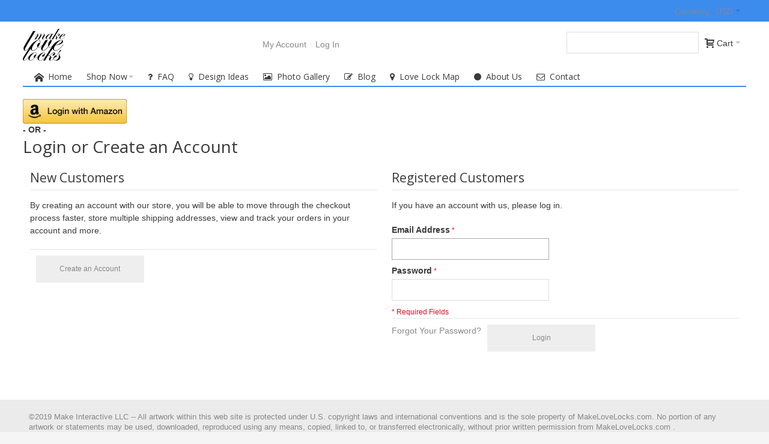

--- FILE ---
content_type: text/html; charset=UTF-8
request_url: https://www.makelovelocks.com/shop/customer/account/login/
body_size: 12351
content:
<!DOCTYPE html PUBLIC "-//W3C//DTD XHTML 1.0 Strict//EN" "http://www.w3.org/TR/xhtml1/DTD/xhtml1-strict.dtd">
<html xmlns="http://www.w3.org/1999/xhtml" xml:lang="en" lang="en">
<head>

<meta http-equiv="Content-Type" content="text/html; charset=utf-8" />
<title>Customer Login</title>
	<meta name="viewport" content="width=device-width, initial-scale=1, maximum-scale=1" />
		
<meta name="description" content="" />
<meta name="keywords" content="" />
<meta name="robots" content="INDEX,FOLLOW" />
<link rel="icon" href="https://www.makelovelocks.com/shop/media/favicon/default/favicon_16.png" type="image/x-icon" />
<link rel="shortcut icon" href="https://www.makelovelocks.com/shop/media/favicon/default/favicon_16.png" type="image/x-icon" />

<!--[if lt IE 7]>
<script type="text/javascript">
//<![CDATA[
    var BLANK_URL = 'https://www.makelovelocks.com/shop/js/blank.html';
    var BLANK_IMG = 'https://www.makelovelocks.com/shop/js/spacer.gif';
//]]>
</script>
<![endif]-->

<link rel="stylesheet" type="text/css" href="https://www.makelovelocks.com/shop/skin/frontend/pixopa/ultimo/css/styles.css" media="all" />
<link rel="stylesheet" type="text/css" href="https://www.makelovelocks.com/shop/skin/frontend/base/default/css/widgets.css" media="all" />
<link rel="stylesheet" type="text/css" href="https://www.makelovelocks.com/shop/skin/frontend/pixopa/ultimo/css/pixopa.css" media="all" />
<link rel="stylesheet" type="text/css" href="https://www.makelovelocks.com/shop/skin/frontend/pixopa/default/css/facebook.css" media="all" />
<link rel="stylesheet" type="text/css" href="https://www.makelovelocks.com/shop/skin/frontend/pixopa/ultimo/css/infortis/_shared/itemslider.css" media="all" />
<link rel="stylesheet" type="text/css" href="https://www.makelovelocks.com/shop/skin/frontend/pixopa/ultimo/css/infortis/_shared/generic-nav.css" media="all" />
<link rel="stylesheet" type="text/css" href="https://www.makelovelocks.com/shop/skin/frontend/pixopa/ultimo/css/infortis/brands/brands.css" media="all" />
<link rel="stylesheet" type="text/css" href="https://www.makelovelocks.com/shop/skin/frontend/pixopa/ultimo/css/infortis/ultra-slideshow/ultra-slideshow.css" media="all" />
<link rel="stylesheet" type="text/css" href="https://www.makelovelocks.com/shop/skin/frontend/pixopa/ultimo/css/infortis/_shared/accordion.css" media="all" />
<link rel="stylesheet" type="text/css" href="https://www.makelovelocks.com/shop/skin/frontend/pixopa/ultimo/css/infortis/ultra-megamenu/menu.css" media="all" />
<link rel="stylesheet" type="text/css" href="https://www.makelovelocks.com/shop/skin/frontend/pixopa/ultimo/css/infortis/ultra-megamenu/menu-accordion.css" media="all" />
<link rel="stylesheet" type="text/css" href="https://www.makelovelocks.com/shop/skin/frontend/pixopa/ultimo/css/infortis/ultra-megamenu/menu-dropdown.css" media="all" />
<link rel="stylesheet" type="text/css" href="https://www.makelovelocks.com/shop/skin/frontend/pixopa/ultimo/css/infortis/ultra-megamenu/menu-sidebar.css" media="all" />
<link rel="stylesheet" type="text/css" href="https://www.makelovelocks.com/shop/skin/frontend/pixopa/ultimo/css/infortis/ultra-megamenu/additional.css" media="all" />
<link rel="stylesheet" type="text/css" href="https://www.makelovelocks.com/shop/skin/frontend/pixopa/ultimo/css/styles-infortis.css" media="all" />
<link rel="stylesheet" type="text/css" href="https://www.makelovelocks.com/shop/skin/frontend/pixopa/ultimo/css/fancybox/jquery.fancybox-1.3.4.css" media="all" />
<link rel="stylesheet" type="text/css" href="https://www.makelovelocks.com/shop/skin/frontend/pixopa/ultimo/../../../../js/all/editor/jquery.mCustomScrollbar.css" media="all" />
<link rel="stylesheet" type="text/css" href="https://www.makelovelocks.com/shop/skin/frontend/pixopa/ultimo/css/infortis/_shared/generic-cck.css" media="all" />
<link rel="stylesheet" type="text/css" href="https://www.makelovelocks.com/shop/skin/frontend/pixopa/ultimo/css/infortis/_shared/dropdown.css" media="all" />
<link rel="stylesheet" type="text/css" href="https://www.makelovelocks.com/shop/skin/frontend/pixopa/ultimo/css/infortis/_shared/itemgrid.css" media="all" />
<link rel="stylesheet" type="text/css" href="https://www.makelovelocks.com/shop/skin/frontend/pixopa/ultimo/css/infortis/_shared/tabs.css" media="all" />
<link rel="stylesheet" type="text/css" href="https://www.makelovelocks.com/shop/skin/frontend/pixopa/ultimo/css/infortis/_shared/icons.css" media="all" />
<link rel="stylesheet" type="text/css" href="https://www.makelovelocks.com/shop/skin/frontend/pixopa/ultimo/css/infortis/_shared/icons-font.css" media="all" />
<link rel="stylesheet" type="text/css" href="https://www.makelovelocks.com/shop/skin/frontend/pixopa/ultimo/css/icons-theme.css" media="all" />
<link rel="stylesheet" type="text/css" href="https://www.makelovelocks.com/shop/skin/frontend/pixopa/ultimo/css/icons-social.css" media="all" />
<link rel="stylesheet" type="text/css" href="https://www.makelovelocks.com/shop/skin/frontend/pixopa/ultimo/css/common.css" media="all" />
<link rel="stylesheet" type="text/css" href="https://www.makelovelocks.com/shop/skin/frontend/pixopa/ultimo/css/override-components.css" media="all" />
<link rel="stylesheet" type="text/css" href="https://www.makelovelocks.com/shop/skin/frontend/pixopa/ultimo/css/override-modules.css" media="all" />
<link rel="stylesheet" type="text/css" href="https://www.makelovelocks.com/shop/skin/frontend/pixopa/ultimo/css/override-theme.css" media="all" />
<link rel="stylesheet" type="text/css" href="https://www.makelovelocks.com/shop/skin/frontend/pixopa/ultimo/css/infortis/_shared/grid12.css" media="all" />
<link rel="stylesheet" type="text/css" href="https://www.makelovelocks.com/shop/skin/frontend/pixopa/ultimo/../../ultimo/default/css/_config/design_default.css" media="all" />
<link rel="stylesheet" type="text/css" href="https://www.makelovelocks.com/shop/skin/frontend/pixopa/ultimo/../../ultimo/default/css/_config/grid_default.css" media="all" />
<link rel="stylesheet" type="text/css" href="https://www.makelovelocks.com/shop/skin/frontend/pixopa/ultimo/../../ultimo/default/css/_config/layout_default.css" media="all" />
<link rel="stylesheet" type="text/css" href="https://www.makelovelocks.com/shop/skin/frontend/pixopa/ultimo/css/override-config.css" media="all" />
<link rel="stylesheet" type="text/css" href="https://www.makelovelocks.com/shop/skin/frontend/pixopa/ultimo/css/print.css" media="print" />
<script type="text/javascript" src="https://www.makelovelocks.com/shop/js/lib/jquery/jquery-1.10.2.min.js"></script>
<script type="text/javascript" src="https://www.makelovelocks.com/shop/js/lib/jquery/noconflict.js"></script>
<script type="text/javascript" src="https://www.makelovelocks.com/shop/js/all/ultimo/theme.js"></script>
<script type="text/javascript" src="https://www.makelovelocks.com/shop/js/mage/captcha.js"></script>
<link href="http://www.makelovelocks.com/shop/rss/catalog/salesrule/store_id/1/cid/0/" title="Coupons/Discounts" rel="alternate" type="application/rss+xml" />
<!--[if IE]>
<link rel="stylesheet" type="text/css" href="https://www.makelovelocks.com/shop/skin/frontend/pixopa/ultimo/css/styles-ie.css" media="all" />
<![endif]-->
<!--[if lt IE 7]>
<script type="text/javascript" src="https://www.makelovelocks.com/shop/js/lib/ds-sleight.js"></script>
<script type="text/javascript" src="https://www.makelovelocks.com/shop/skin/frontend/base/default/js/ie6.js"></script>
<![endif]-->
<!--[if lte IE 7]>
<link rel="stylesheet" type="text/css" href="https://www.makelovelocks.com/shop/skin/frontend/pixopa/ultimo/css/styles-ie7.css" media="all" />
<![endif]-->
<!--[if lte IE 8]>
<link rel="stylesheet" type="text/css" href="https://www.makelovelocks.com/shop/skin/frontend/pixopa/ultimo/css/styles-ie8.css" media="all" />
<![endif]-->

<script type="text/javascript">
//<![CDATA[
Mage.Cookies.path     = '/shop';
Mage.Cookies.domain   = '.www.makelovelocks.com';
//]]>
</script>

<script type="text/javascript">
//<![CDATA[
optionalZipCountries = ["HK","IE","MO","PA"];
//]]>
</script>
            <!-- BEGIN GOOGLE UNIVERSAL ANALYTICS CODE -->
        <script type="text/javascript">
        //<![CDATA[
            (function(i,s,o,g,r,a,m){i['GoogleAnalyticsObject']=r;i[r]=i[r]||function(){
            (i[r].q=i[r].q||[]).push(arguments)},i[r].l=1*new Date();a=s.createElement(o),
            m=s.getElementsByTagName(o)[0];a.async=1;a.src=g;m.parentNode.insertBefore(a,m)
            })(window,document,'script','//www.google-analytics.com/analytics.js','ga');

            
ga('create', 'UA-37084058-1', 'auto');

ga('send', 'pageview');
            
        //]]>
        </script>
        <!-- END GOOGLE UNIVERSAL ANALYTICS CODE -->
    
<!-- Start Google Tag Manager -->	
	
	
	<script>(function(w,d,s,l,i){w[l]=w[l]||[];w[l].push({'gtm.start':
	new Date().getTime(),event:'gtm.js'});var f=d.getElementsByTagName(s)[0],
	j=d.createElement(s),dl=l!='dataLayer'?'&l='+l:'';j.async=true;j.src=
	'//www.googletagmanager.com/gtm.js?id='+i+dl;f.parentNode.insertBefore(j,f);
	})(window,document,'script','dataLayer','GTM-THX3Z46');</script>
		
<!-- End Google Tag Manager -->
		
<!-- Gene_Braintree (My4wLjA=) -->
<script type="text/javascript">
(function e(){var e=document.createElement("script");e.type="text/javascript",e.async=true,e.src="//staticw2.yotpo.com/FbfqX4OQx5R2kLa3t8qn7NEWc6DtIgsbpdRQQhb2/widget.js";var t=document.getElementsByTagName("script")[0];t.parentNode.insertBefore(e,t)})();
</script><style type="text/css">
								.footer-container
	{
		background-image: url(https://www.makelovelocks.com/shop/media/wysiwyg/infortis/ultimo/_patterns/default/1.png);
	}
		</style>

<script type='text/javascript'>
    window.onAmazonLoginReady = function() {
        amazon.Login.setClientId('amzn1.application-oa2-client.8005eb6b2336446eac3b8ce8b2baa2f0');

                amazon.Login.setUseCookie(true);
            };

        src = 'https://static-na.payments-amazon.com/OffAmazonPayments/us/js/Widgets.js?sellerId=A23ZTQD8974INP';
    
    // Async render callback
    var AmazonPaymentsCallbacks = { };
    window.onAmazonPaymentsReady = function() {
        jQuery.noConflict();
        for (var i in AmazonPaymentsCallbacks) {
            AmazonPaymentsCallbacks[i]();
        }
    }
</script>



<script type="text/javascript">//<![CDATA[
        var Translator = new Translate([]);
        //]]></script><link rel="stylesheet" href="//maxcdn.bootstrapcdn.com/font-awesome/4.3.0/css/font-awesome.min.css">

<!-- Facebook Pixel Code -->
<script>
!function(f,b,e,v,n,t,s){if(f.fbq)return;n=f.fbq=function(){n.callMethod?
n.callMethod.apply(n,arguments):n.queue.push(arguments)};if(!f._fbq)f._fbq=n;
n.push=n;n.loaded=!0;n.version='2.0';n.queue=[];t=b.createElement(e);t.async=!0;
t.src=v;s=b.getElementsByTagName(e)[0];s.parentNode.insertBefore(t,s)}(window,
document,'script','//connect.facebook.net/en_US/fbevents.js');

fbq('init', '346525112196869');
fbq('track', "PageView");
fbq('track', 'AddToCart');
fbq('track', 'Search');
fbq('track', 'InitiateCheckout');
fbq('track', 'AddPaymentInfo');
</script>
<noscript><img height="1" width="1" style="display:none"
src="https://www.facebook.com/tr?id=346525112196869&ev=PageView&noscript=1"
/></noscript>
<!-- End Facebook Pixel Code -->

<!-- Global site tag (gtag.js) - Google Ads: 988669945 -->
<script async src="https://www.googletagmanager.com/gtag/js?id=AW-988669945"></script>

<script>
  window.dataLayer = window.dataLayer || [];
  function gtag(){dataLayer.push(arguments);}
  gtag('js', new Date());

  gtag('config', 'AW-988669945');
</script>


<script type="text/javascript">
$j(document).ready(function(){
   $j(".swatches div").each(function( index ) {
        var getData = $j(this).attr('data-color-value');
        if(getData==10){
             $j(this).remove();
        }
    });
});
</script>

<script type="text/javascript">
$j(document).ready(function(){
   $j(".swatches div").each(function( index ) {
        var getData = $j(this).attr('data-color-value');
        if(getData==14
){
             $j(this).remove();
        }
    });
});
</script>

<script type="text/javascript">
$j(document).ready(function(){
   $j(".swatches div").each(function( index ) {
        var getData = $j(this).attr('data-color-value');
        if(getData==11){
             $j(this).remove();
        }
    });
});

</script>

<script type="text/javascript">
$j(document).ready(function(){
if($j('div[data-size-value]').length>0){

  $j('div[data-size-value]')[1].hide();
  $j('div[data-size-value]')[2].hide()
}
});
</script>


	<link href='//fonts.googleapis.com/css?family=Open+Sans:400&amp;subset=latin' rel='stylesheet' type='text/css' />
</head>
<body class=" customer-account-login ">
<!-- - Trusted stores script - -->
<script type="text/javascript">
    if (typeof GtsValidator != 'undefined')
        GtsValidator.badge = true;
</script>
<script type="text/javascript">

    var gts = gts || [];
    gts.push(["id", "699585"]);
        gts.push(["badge_position", "BOTTOM_RIGHT"]);
    gts.push(["google_base_offer_id", "-1"]);
    gts.push(["locale", "en_US"]);
    gts.push(["google_base_subaccount_id", "11433534"]);
    gts.push(["google_base_country", "US"]);
    gts.push(["google_base_language", "en"]);

    (function() {
        var gts = document.createElement("script");
        gts.type = "text/javascript";
        gts.async = true;
        gts.src = "https://www.googlecommerce.com/trustedstores/api/js";
        var s = document.getElementsByTagName("script")[0];
        s.parentNode.insertBefore(gts, s);
    })();
</script>
<div id="root-wrapper">
<div class="wrapper">
        <noscript>
        <div class="global-site-notice noscript">
            <div class="notice-inner">
                <p>
                    <strong>JavaScript seems to be disabled in your browser.</strong><br />
                    You must have JavaScript enabled in your browser to utilize the functionality of this website.                </p>
            </div>
        </div>
    </noscript>
    <div class="page">
        <div class="header-container header-regular" id="top">
<div class="header-container2">
<div class="header-container3">

    <div class="header-top-container">
        <div class="header-top header container clearer">
            <div class="inner-container">

                                                <div class="item item-left hide-below-960">
                    <p class="welcome-msg"> </p>
                </div>
                
                               	<div id="currency-switcher-wrapper-regular" class="item item-right">
	
    <div class="currency-switcher dropdown">
        <a href="#" class="dropdown-heading cover">
            <span>
                <span class="label hide-below-768">Currency:</span>
                <span class="value">USD</span>
                <span class="caret">&nbsp;</span>
            </span>
        </a>
        <ul class="dropdown-content left-hand"><li><a href="http://www.makelovelocks.com/shop/directory/currency/switch/currency/AUD/uenc/aHR0cHM6Ly93d3cubWFrZWxvdmVsb2Nrcy5jb20vc2hvcC9jdXN0b21lci9hY2NvdW50L2xvZ2luLw,,/">AUD - Australian Dollar</a></li><li><a href="http://www.makelovelocks.com/shop/directory/currency/switch/currency/GBP/uenc/aHR0cHM6Ly93d3cubWFrZWxvdmVsb2Nrcy5jb20vc2hvcC9jdXN0b21lci9hY2NvdW50L2xvZ2luLw,,/">GBP - British Pound Sterling</a></li><li><a href="http://www.makelovelocks.com/shop/directory/currency/switch/currency/CAD/uenc/aHR0cHM6Ly93d3cubWFrZWxvdmVsb2Nrcy5jb20vc2hvcC9jdXN0b21lci9hY2NvdW50L2xvZ2luLw,,/">CAD - Canadian Dollar</a></li><li><a href="http://www.makelovelocks.com/shop/directory/currency/switch/currency/CNY/uenc/aHR0cHM6Ly93d3cubWFrZWxvdmVsb2Nrcy5jb20vc2hvcC9jdXN0b21lci9hY2NvdW50L2xvZ2luLw,,/">CNY - Chinese Yuan</a></li><li><a href="http://www.makelovelocks.com/shop/directory/currency/switch/currency/DKK/uenc/aHR0cHM6Ly93d3cubWFrZWxvdmVsb2Nrcy5jb20vc2hvcC9jdXN0b21lci9hY2NvdW50L2xvZ2luLw,,/">DKK - Danish Krone</a></li><li><a href="http://www.makelovelocks.com/shop/directory/currency/switch/currency/EUR/uenc/aHR0cHM6Ly93d3cubWFrZWxvdmVsb2Nrcy5jb20vc2hvcC9jdXN0b21lci9hY2NvdW50L2xvZ2luLw,,/">EUR - Euro</a></li><li><a href="http://www.makelovelocks.com/shop/directory/currency/switch/currency/HKD/uenc/aHR0cHM6Ly93d3cubWFrZWxvdmVsb2Nrcy5jb20vc2hvcC9jdXN0b21lci9hY2NvdW50L2xvZ2luLw,,/">HKD - Hong Kong Dollar</a></li><li><a href="http://www.makelovelocks.com/shop/directory/currency/switch/currency/ILS/uenc/aHR0cHM6Ly93d3cubWFrZWxvdmVsb2Nrcy5jb20vc2hvcC9jdXN0b21lci9hY2NvdW50L2xvZ2luLw,,/">ILS - Israeli New Sheqel</a></li><li><a href="http://www.makelovelocks.com/shop/directory/currency/switch/currency/JPY/uenc/aHR0cHM6Ly93d3cubWFrZWxvdmVsb2Nrcy5jb20vc2hvcC9jdXN0b21lci9hY2NvdW50L2xvZ2luLw,,/">JPY - Japanese Yen</a></li><li><a href="http://www.makelovelocks.com/shop/directory/currency/switch/currency/MXN/uenc/aHR0cHM6Ly93d3cubWFrZWxvdmVsb2Nrcy5jb20vc2hvcC9jdXN0b21lci9hY2NvdW50L2xvZ2luLw,,/">MXN - Mexican Peso</a></li><li><a href="http://www.makelovelocks.com/shop/directory/currency/switch/currency/NZD/uenc/aHR0cHM6Ly93d3cubWFrZWxvdmVsb2Nrcy5jb20vc2hvcC9jdXN0b21lci9hY2NvdW50L2xvZ2luLw,,/">NZD - New Zealand Dollar</a></li><li><a href="http://www.makelovelocks.com/shop/directory/currency/switch/currency/SGD/uenc/aHR0cHM6Ly93d3cubWFrZWxvdmVsb2Nrcy5jb20vc2hvcC9jdXN0b21lci9hY2NvdW50L2xvZ2luLw,,/">SGD - Singapore Dollar</a></li><li><a href="http://www.makelovelocks.com/shop/directory/currency/switch/currency/ZAR/uenc/aHR0cHM6Ly93d3cubWFrZWxvdmVsb2Nrcy5jb20vc2hvcC9jdXN0b21lci9hY2NvdW50L2xvZ2luLw,,/">ZAR - South African Rand</a></li><li class="current">USD - US Dollar</li></ul>    </div>
</div>
				<div id="lang-switcher-wrapper-regular" class="item item-right"></div>
			 
            </div> <!-- end: inner-container -->
                    </div> <!-- end: header-top -->
    </div> <!-- end: header-top-container -->

    <div class="header-primary-container">
        <div class="header-primary header container">
            <div class="inner-container">
<div class="hp-blocks-holder skip-links--4">

											<!-- Mobile header collaterals -->
						<div id="header-collateral" class="header-collateral">
														
	
    <div class="currency-switcher dropdown">
        <a href="#" class="dropdown-heading cover">
            <span>
                <span class="label hide-below-768">Currency:</span>
                <span class="value">USD</span>
                <span class="caret">&nbsp;</span>
            </span>
        </a>
        <ul class="dropdown-content left-hand"><li><a href="http://www.makelovelocks.com/shop/directory/currency/switch/currency/AUD/uenc/aHR0cHM6Ly93d3cubWFrZWxvdmVsb2Nrcy5jb20vc2hvcC9jdXN0b21lci9hY2NvdW50L2xvZ2luLw,,/">AUD - Australian Dollar</a></li><li><a href="http://www.makelovelocks.com/shop/directory/currency/switch/currency/GBP/uenc/aHR0cHM6Ly93d3cubWFrZWxvdmVsb2Nrcy5jb20vc2hvcC9jdXN0b21lci9hY2NvdW50L2xvZ2luLw,,/">GBP - British Pound Sterling</a></li><li><a href="http://www.makelovelocks.com/shop/directory/currency/switch/currency/CAD/uenc/aHR0cHM6Ly93d3cubWFrZWxvdmVsb2Nrcy5jb20vc2hvcC9jdXN0b21lci9hY2NvdW50L2xvZ2luLw,,/">CAD - Canadian Dollar</a></li><li><a href="http://www.makelovelocks.com/shop/directory/currency/switch/currency/CNY/uenc/aHR0cHM6Ly93d3cubWFrZWxvdmVsb2Nrcy5jb20vc2hvcC9jdXN0b21lci9hY2NvdW50L2xvZ2luLw,,/">CNY - Chinese Yuan</a></li><li><a href="http://www.makelovelocks.com/shop/directory/currency/switch/currency/DKK/uenc/aHR0cHM6Ly93d3cubWFrZWxvdmVsb2Nrcy5jb20vc2hvcC9jdXN0b21lci9hY2NvdW50L2xvZ2luLw,,/">DKK - Danish Krone</a></li><li><a href="http://www.makelovelocks.com/shop/directory/currency/switch/currency/EUR/uenc/aHR0cHM6Ly93d3cubWFrZWxvdmVsb2Nrcy5jb20vc2hvcC9jdXN0b21lci9hY2NvdW50L2xvZ2luLw,,/">EUR - Euro</a></li><li><a href="http://www.makelovelocks.com/shop/directory/currency/switch/currency/HKD/uenc/aHR0cHM6Ly93d3cubWFrZWxvdmVsb2Nrcy5jb20vc2hvcC9jdXN0b21lci9hY2NvdW50L2xvZ2luLw,,/">HKD - Hong Kong Dollar</a></li><li><a href="http://www.makelovelocks.com/shop/directory/currency/switch/currency/ILS/uenc/aHR0cHM6Ly93d3cubWFrZWxvdmVsb2Nrcy5jb20vc2hvcC9jdXN0b21lci9hY2NvdW50L2xvZ2luLw,,/">ILS - Israeli New Sheqel</a></li><li><a href="http://www.makelovelocks.com/shop/directory/currency/switch/currency/JPY/uenc/aHR0cHM6Ly93d3cubWFrZWxvdmVsb2Nrcy5jb20vc2hvcC9jdXN0b21lci9hY2NvdW50L2xvZ2luLw,,/">JPY - Japanese Yen</a></li><li><a href="http://www.makelovelocks.com/shop/directory/currency/switch/currency/MXN/uenc/aHR0cHM6Ly93d3cubWFrZWxvdmVsb2Nrcy5jb20vc2hvcC9jdXN0b21lci9hY2NvdW50L2xvZ2luLw,,/">MXN - Mexican Peso</a></li><li><a href="http://www.makelovelocks.com/shop/directory/currency/switch/currency/NZD/uenc/aHR0cHM6Ly93d3cubWFrZWxvdmVsb2Nrcy5jb20vc2hvcC9jdXN0b21lci9hY2NvdW50L2xvZ2luLw,,/">NZD - New Zealand Dollar</a></li><li><a href="http://www.makelovelocks.com/shop/directory/currency/switch/currency/SGD/uenc/aHR0cHM6Ly93d3cubWFrZWxvdmVsb2Nrcy5jb20vc2hvcC9jdXN0b21lci9hY2NvdW50L2xvZ2luLw,,/">SGD - Singapore Dollar</a></li><li><a href="http://www.makelovelocks.com/shop/directory/currency/switch/currency/ZAR/uenc/aHR0cHM6Ly93d3cubWFrZWxvdmVsb2Nrcy5jb20vc2hvcC9jdXN0b21lci9hY2NvdW50L2xvZ2luLw,,/">ZAR - South African Rand</a></li><li class="current">USD - US Dollar</li></ul>    </div>
						</div>
					
					<!-- Mobile logo -->
					<div class="logo-wrapper--mobile">
						<a class="logo logo--mobile" href="https://makelovelocks.com" title="MakeLoveLocks">
							<img src="https://www.makelovelocks.com/shop/skin/frontend/pixopa/ultimo/images/logo.gif" alt="MakeLoveLocks" />
						</a>
					</div>
					<div class="clearer after-mobile-logo"></div>

					<!-- Skip Links -->

											<a href="#header-nav" class="skip-link skip-nav">
							<span class="icon ic ic-menu"></span>
							<span class="label">Menu</span>
						</a>
					
											<a href="#header-search" class="skip-link skip-search">
							<span class="icon ic ic-search"></span>
							<span class="label">Search</span>
						</a>
					
											<a href="#header-account" class="skip-link skip-account">
							<span class="icon ic ic-user"></span>
							<span class="label">My Account</span>
						</a>
					
					
					<!-- Mobile cart wrapper -->
					<div id="mini-cart-wrapper-mobile"></div>

					<!-- Left column -->
					<div class="hp-block grid12-4">

						<div class="logo-wrapper logo-wrapper--regular">
													<a class="logo logo--regular" href="https://makelovelocks.com" title="MakeLoveLocks"><strong>MakeLoveLocks</strong><img src="https://www.makelovelocks.com/shop/skin/frontend/pixopa/ultimo/images/mll-logo-53.png" alt="MakeLoveLocks" /></a>
												</div>

					</div>

					<!-- Central column -->
					
					<!-- Right column -->
					<div class="hp-block user-menu clearer grid12-8">

						
						
													<div id="mini-cart-wrapper-regular">
								
<div id="mini-cart" class="mini-cart dropdown is-empty">

    <a href="#header-cart" class="mini-cart-heading dropdown-heading cover skip-link skip-cart">
        <span>
        
            <span class="icon ic ic-cart"></span>
                        <span class="label">Cart</span>
                        <span class="caret">&nbsp;</span>

        </span>
    </a> <!-- end: heading -->
    
            	<div id="header-cart" class="mini-cart-content dropdown-content left-hand block block block-cart skip-content skip-content--style">
        	<div class="block-content-inner">

				                <div class="empty">You have no items in your shopping cart.</div>

            </div> <!-- end: inner block -->
        </div> <!-- end: dropdown-content -->
    
</div> <!-- end: mini-cart -->

							</div>
						
						
												
						
						
						
													<div id="header-search" class="search-wrapper-p2  search-wrapper skip-content skip-content--style"><form id="search_mini_form" action="https://www.makelovelocks.com/shop/catalogsearch/result/" method="get">
    <div class="form-search">
		<!--<button type="submit" title="Search"><span></span></button>-->
        <input id="search" type="text" name="q" value="" class="input-text" maxlength="128" />
        <div id="search_autocomplete" class="search-autocomplete"></div>
        <script type="text/javascript">
        //<![CDATA[
            var searchForm = new Varien.searchForm('search_mini_form', 'search', 'Search entire store here...');
            searchForm.initAutocomplete('https://www.makelovelocks.com/shop/catalogsearch/ajax/suggest/', 'search_autocomplete');
        //]]>
        </script>
    </div>
</form>
</div>
												
						
						<div id="header-account" class="top-links links-wrapper-separators-left skip-content skip-content--style">

							<ul class="links">
                        <li class="first" ><a href="https://www.makelovelocks.com/shop/customer/account/" title="My Account" >My Account</a></li>
                                                                <li class=" last" ><a href="https://www.makelovelocks.com/shop/customer/account/login/" title="Log In" >Log In</a></li>
            </ul>
						</div> <!-- end: top-links -->

						
						
					</div> <!-- end: user-menu -->
					
				</div> <!-- end: v-grid-container -->

			</div> <!-- end: inner-container -->
        </div> <!-- end: header-primary -->
    </div> <!-- end: header-primary-container -->

    <div id="header-nav" class="nav-container sticky-container skip-content">
		<div class="nav container clearer  show-bg">
			<div class="inner-container">
				
	


	
	
		<div class="mobnav-trigger-wrapper">
			<a class="mobnav-trigger" href="#">
				<span class="trigger-icon"><span class="line"></span><span class="line"></span><span class="line"></span></span>
				<span>Menu</span>
			</a>
		</div>

	


	
	<ul id="nav" class="nav-regular opt-fx-fade-inout opt-sb0">
	
							<li class="nav-item nav-item--home level0 level-top ">
				<a class="level-top" href="http://www.makelovelocks.com/shop/"><span class="ic ic-home"></span><span>Home</span></a>
			</li>
						
							<li class="nav-item level0 nav-1 level-top first last nav-item--parent mega nav-item--only-subcategories parent"><a href="http://www.makelovelocks.com/shop/shop-now.html" class="level-top"><span>Shop Now</span><span class="caret">&nbsp;</span></a><span class="opener"></span><div class="nav-panel--dropdown nav-panel" style="width:400px;"><div class="nav-panel-inner"><div class="nav-block--center grid12-12"><ul class="level0 nav-submenu nav-submenu--mega dd-itemgrid dd-itemgrid-1col"><li class="nav-item level1 nav-1-1 first"><a href="http://www.makelovelocks.com/shop/dol?design_id=224&key=63&itemr=451"><span>Design Your Own Lock<span class="cat-label cat-label-label1">Start Designing!</span></span></a></li><li class="nav-item level1 nav-1-2"><a href="http://www.makelovelocks.com/shop/shop-now/mini-love-locks.html"><span>Mini Love Locks</span></a></li><li class="nav-item level1 nav-1-3"><a href="http://www.makelovelocks.com/shop/shop-now/luggage-tags.html"><span>Luggage Tags<span class="cat-label cat-label-label2">Must See!</span></span></a></li><li class="nav-item level1 nav-1-4"><a href="http://www.makelovelocks.com/shop/shop-now.html"><span>View All Available Template Designs</span></a></li><li class="nav-item level1 nav-1-5 nav-item--only-subcategories parent"><a href="http://www.makelovelocks.com/shop/shop-now/travel-destinations.html"><span>Travel Destinations</span><span class="caret">&nbsp;</span></a><span class="opener"></span><ul class="level1 nav-submenu nav-panel"><li class="nav-item level2 nav-1-5-1 first classic"><a href="http://www.makelovelocks.com/shop/shop-now/travel-destinations/paris.html"><span>Paris </span></a></li><li class="nav-item level2 nav-1-5-2 classic"><a href="http://www.makelovelocks.com/shop/shop-now/travel-destinations/europe.html"><span>Europe</span></a></li><li class="nav-item level2 nav-1-5-3 classic"><a href="http://www.makelovelocks.com/shop/shop-now/travel-destinations/united-kingdom.html"><span>United Kingdom</span></a></li><li class="nav-item level2 nav-1-5-4 last classic"><a href="http://www.makelovelocks.com/shop/shop-now/travel-destinations/usa.html"><span>USA</span></a></li></ul></li><li class="nav-item level1 nav-1-6"><a href="http://www.makelovelocks.com/shop/shop-now/marriage-proposal.html"><span>Marriage &amp; Relationships</span></a></li><li class="nav-item level1 nav-1-7"><a href="http://www.makelovelocks.com/shop/shop-now/holidays-celebrations.html"><span>Holidays &amp; Celebrations</span></a></li><li class="nav-item level1 nav-1-8"><a href="http://www.makelovelocks.com/shop/shop-now/family-pets.html"><span>Family &amp; Pets</span></a></li><li class="nav-item level1 nav-1-9 last"><a href="http://www.makelovelocks.com/shop/shop-now/remembrance.html"><span>Remembrance</span></a></li></ul></div></div></div></li>			
						
				
<li class="nav-item level0 level-top">
		<a class="level-top" href="https://www.makelovelocks.com/faq/" title="FAQ">
			<span><i class="fa fa-question"></i>&nbsp FAQ</span>
		</a>

	</li>
<li class="nav-item level0 level-top">
		<a class="level-top" href="https://www.makelovelocks.com/love-lock-ideas/" title="Design Ideas">
			<span><i class="fa fa-lightbulb-o"></i>&nbsp Design Ideas</span>
		</a>

	</li>

<li class="nav-item level0 level-top">
		<a class="level-top" href="https://www.makelovelocks.com/instagram-feed/" title="Photo Gallery">
			<span><i class="fa fa-picture-o"></i>&nbsp Photo Gallery</span>
		</a>

</li>

<li class="nav-item level0 level-top">
		<a class="level-top" href="https://www.makelovelocks.com/blog/" title="Blog">
			<span><i class="fa fa-pencil-square-o "></i>&nbsp Blog</span>
		</a>

	</li>
</li>
<li class="nav-item level0 level-top">
		<a class="level-top" href="https://www.makelovelocks.com/locations/" title="Love Lock Map">
			<span><i class="fa fa-map-marker"></i>&nbsp Love Lock Map</span>
		</a>

	</li>
</li>
<li class="nav-item level0 level-top">
		<a class="level-top" href="https://www.makelovelocks.com/about/" title="About Us">
			<span><i class="fa fa-circle"></i>&nbsp About Us</span>
		</a>

	</li>
</li>
<li class="nav-item level0 level-top">
		<a class="level-top" href="https://www.makelovelocks.com/contact/" title="Contact">
			<span><i class="fa fa-envelope-o"></i>&nbsp Contact</span>
		</a>

	</li>		
	</ul>



	
	<script type="text/javascript">
	//<![CDATA[



	var MegaMenu = {

			mobileMenuThreshold: 960			, bar: jQuery('#nav')
			, panels: null
			, mobnavTriggerWrapper: null
			, itemSelector: 'li'
			, panelSelector: '.nav-panel'
			, openerSelector: '.opener'
			, isTouchDevice: ('ontouchstart' in window) || (navigator.msMaxTouchPoints > 0)
			, ddDelayIn: 50
			, ddDelayOut: 200
			, ddAnimationDurationIn: 50
			, ddAnimationDurationOut: 200

			, init : function()
			{
				MegaMenu.panels = MegaMenu.bar.find(MegaMenu.panelSelector);
				MegaMenu.mobnavTriggerWrapper = jQuery('.mobnav-trigger-wrapper');
			}

			, initDualMode : function()
			{
				MegaMenu.init();
				MegaMenu.bar.accordion(MegaMenu.panelSelector, MegaMenu.openerSelector, MegaMenu.itemSelector);
				if (jQuery(window).width() >= MegaMenu.mobileMenuThreshold)
				{
					MegaMenu.cleanUpAfterMobileMenu(); //Required for IE8
				}

				enquire
					.register('screen and (max-width: ' + (MegaMenu.mobileMenuThreshold - 1) + 'px)', {
						match: MegaMenu.activateMobileMenu,
						unmatch: MegaMenu.cleanUpAfterMobileMenu
					})
					.register('screen and (min-width: ' + MegaMenu.mobileMenuThreshold + 'px)', {
						deferSetup: true,
						setup: MegaMenu.cleanUpAfterMobileMenu,
						match: MegaMenu.activateRegularMenu,
						unmatch: MegaMenu.prepareMobileMenu
					});
			}

			, initMobileMode : function()
			{
				MegaMenu.init();
				MegaMenu.bar.accordion(MegaMenu.panelSelector, MegaMenu.openerSelector, MegaMenu.itemSelector);
				MegaMenu.activateMobileMenu();
			}

			, activateMobileMenu : function()
			{
				MegaMenu.mobnavTriggerWrapper.show();
				MegaMenu.bar.addClass('nav-mobile acco').removeClass('nav-regular');
			}

			, activateRegularMenu : function() //Default state
			{
				MegaMenu.bar.addClass('nav-regular').removeClass('nav-mobile acco');
				MegaMenu.mobnavTriggerWrapper.hide();
			}

			, cleanUpAfterMobileMenu : function()
			{
								MegaMenu.panels.css('display', '');
			}

			, prepareMobileMenu : function()
			{
								MegaMenu.panels.hide();

								MegaMenu.bar.find('.item-active').each( function() {
					jQuery(this).children('.nav-panel').show();
				});
			}

		}; //end: MegaMenu

			
					MegaMenu.initDualMode();
		
		//Toggle mobile menu
		jQuery('a.mobnav-trigger').on('click', function(e) {
			e.preventDefault();
			if (jQuery(this).hasClass('active'))
			{
				MegaMenu.bar.removeClass('show');
				jQuery(this).removeClass('active');
			}
			else
			{
				MegaMenu.bar.addClass('show');
				jQuery(this).addClass('active');					
			}
		});

	


		
		jQuery(function($) {

			var menubar = MegaMenu.bar;

						menubar.on('click', '.no-click', function(e) {
				e.preventDefault();
			});

						menubar.on('mouseenter', 'li.parent.level0', function() {
				
				if (false === menubar.hasClass('nav-mobile'))
				{
					var item = $(this);
					var dd = item.children('.nav-panel');

					var itemPos = item.position();
					var ddPos = { left: itemPos.left, top: itemPos.top + item.height() };
					if (dd.hasClass('full-width')) { ddPos.left = 0; }

															dd.removeClass('tmp-full-width');

									var ddConOffset = 0;
					var outermostCon = menubar;
				
					var outermostContainerWidth = outermostCon.width();
					var ddOffset = ddConOffset + ddPos.left;
					var ddWidth = dd.outerWidth();

										if ((ddOffset + ddWidth) > outermostContainerWidth)
					{
												var diff = (ddOffset + ddWidth) - outermostContainerWidth;
						var ddPosLeft_NEW = ddPos.left - diff;

												var ddOffset_NEW = ddOffset - diff;

												if (ddOffset_NEW < 0)
						{
														dd.addClass('tmp-full-width');
							ddPos.left = 0;
						}
						else
						{
														ddPos.left = ddPosLeft_NEW;
						}
					}
					
					dd
						.css({
							'left' : ddPos.left + 'px',
							'top'  : ddPos.top + 'px'
						})
						.stop(true, true).delay(MegaMenu.ddDelayIn).fadeIn(MegaMenu.ddAnimationDurationIn, "easeOutCubic");
				}

			}).on('mouseleave', 'li.parent.level0', function() {
				
				if (false === menubar.hasClass('nav-mobile'))
				{
					$(this).children(".nav-panel")
					.stop(true, true).delay(MegaMenu.ddDelayOut).fadeOut(MegaMenu.ddAnimationDurationOut, "easeInCubic");
				}

			}); //end: menu top-level dropdowns

		}); //end: on document ready

		jQuery(window).on("load", function() {

			var menubar = MegaMenu.bar;

			if (MegaMenu.isTouchDevice)
			{
				menubar.on('click', 'a', function(e) {

					link = jQuery(this);
					if (!menubar.hasClass('nav-mobile') && link.parent().hasClass('nav-item--parent'))
					{
						if (!link.hasClass('ready'))
						{
							e.preventDefault();
							menubar.find('.ready').removeClass('ready');
							link.parents('li').children('a').addClass('ready');
						}
					}

				}); //end: on click
			} //end: if isTouchDevice

		}); //end: on load

	
	//]]>
	</script>

			</div> <!-- end: inner-container -->
        </div> <!-- end: nav -->
    </div> <!-- end: nav-container -->

</div> <!-- end: header-container3 -->
</div> <!-- end: header-container2 -->
</div> <!-- end: header-container -->


<script type="text/javascript">
//<![CDATA[

		
		var SmartHeader = {

			mobileHeaderThreshold : 770
			, rootContainer : jQuery('.header-container')

			, init : function()
			{
				enquire.register('(max-width: ' + (SmartHeader.mobileHeaderThreshold - 1) + 'px)', {
					match: SmartHeader.moveElementsToMobilePosition,
					unmatch: SmartHeader.moveElementsToRegularPosition
				});
			}

			, activateMobileHeader : function()
			{
				SmartHeader.rootContainer.addClass('header-mobile').removeClass('header-regular');
			}

			, activateRegularHeader : function()
			{
				SmartHeader.rootContainer.addClass('header-regular').removeClass('header-mobile');
			}

			, moveElementsToMobilePosition : function()
			{
				SmartHeader.activateMobileHeader();

				jQuery('#mini-cart-wrapper-mobile').prepend(jQuery('#mini-cart'));
				jQuery('.skip-active').removeClass('skip-active');
				
				//Disable dropdowns
				jQuery('#mini-cart').removeClass('dropdown');
				jQuery('#mini-compare').removeClass('dropdown');

				//Clean up after dropdowns: reset the "display" property
				jQuery('#header-cart').css('display', '');
				jQuery('#header-compare').css('display', '');

			}

			, moveElementsToRegularPosition : function()
			{
				SmartHeader.activateRegularHeader();

				jQuery('#mini-cart-wrapper-regular').prepend(jQuery('#mini-cart'));
				jQuery('.skip-active').removeClass('skip-active');

				//Enable dropdowns
				jQuery('#mini-cart').addClass('dropdown');
				jQuery('#mini-compare').addClass('dropdown');
			}

		}; //end: SmartHeader

		SmartHeader.init();

		jQuery(function($) {

			//Skip Links
			var skipContents = $('.skip-content');
			var skipLinks = $('.skip-link');

			skipLinks.on('click', function (e) {
				e.preventDefault();

				var self = $(this);
				var target = self.attr('href');

				//Get target element
				var elem = $(target);

				//Check if stub is open
				var isSkipContentOpen = elem.hasClass('skip-active') ? 1 : 0;

				//Hide all stubs
				skipLinks.removeClass('skip-active');
				skipContents.removeClass('skip-active');

				//Toggle stubs
				if (isSkipContentOpen) {
					self.removeClass('skip-active');
				} else {
					self.addClass('skip-active');
					elem.addClass('skip-active');
				}
			});

		}); //end: on document ready

	


		
		jQuery(function($) {

			var StickyHeader = {

				stickyThreshold : 960 
				, isSticky : false
				, isSuspended : false
				, headerContainer : $('.header-container')
				, stickyContainer : $('.sticky-container')	//.nav-container
				, stickyContainerOffsetTop : 55

				, init : function()
				{
					StickyHeader.stickyContainerOffsetTop = 
						StickyHeader.stickyContainer.offset().top + StickyHeader.stickyContainer.outerHeight();

					StickyHeader.applySticky();
					StickyHeader.hookToScroll();

					if (StickyHeader.stickyThreshold > 0)
					{
						enquire.register('(max-width: ' + (StickyHeader.stickyThreshold - 1) + 'px)', {
							match: StickyHeader.suspendSticky,
							unmatch: StickyHeader.unsuspendSticky
						});
					}
				}

				, applySticky : function()
				{
					if (StickyHeader.isSuspended) return;

					var viewportOffsetTop = $(window).scrollTop();
					if (viewportOffsetTop > StickyHeader.stickyContainerOffsetTop)
					{
						if (!StickyHeader.isSticky)
						{
							StickyHeader.activateSticky();
						}
					}
					else
					{
						if (StickyHeader.isSticky)
						{
							StickyHeader.deactivateSticky();
						}
					}
				}

				, activateSticky : function()
				{
					var height = StickyHeader.stickyContainer.outerHeight();
					StickyHeader.headerContainer.css('padding-bottom', height); //Fill in the space of the removed container
					//$('.page').css('padding-top', height); //Fill in the space of the removed container

					StickyHeader.headerContainer.addClass('sticky-header');
					StickyHeader.stickyContainer.css('margin-top', '-' + height + 'px').animate({'margin-top': '0'}, 200, 'easeOutCubic');
					//StickyHeader.stickyContainer.css('opacity', '0').animate({'opacity': '1'}, 300, 'easeOutCubic');
					StickyHeader.isSticky = true;
				}

				, deactivateSticky : function()
				{
					StickyHeader.headerContainer.css('padding-bottom', '');
					//$('.page').css('padding-top', '');

					StickyHeader.headerContainer.removeClass('sticky-header');
					StickyHeader.isSticky = false;
				}

				, suspendSticky : function()
				{
					StickyHeader.isSuspended = true;
					StickyHeader.deactivateSticky();
				}

				, unsuspendSticky : function()
				{
					StickyHeader.isSuspended = false;
					StickyHeader.applySticky();
				}

				, hookToScroll : function()
				{
					$(window).on("scroll", StickyHeader.applySticky);
				}

				, hookToScrollDeferred : function()
				{
					var windowScrollTimeout;
					$(window).on("scroll", function() {
						clearTimeout(windowScrollTimeout);
						windowScrollTimeout = setTimeout(function() {
							StickyHeader.applySticky();
						}, 50);
					});
				}

			}; //end: StickyHeader

			StickyHeader.init();

		}); //end: on document ready

	
//]]>
</script>
        <div class="main-container col1-layout">
            <div class="main-before-top-container"></div>
            <div class="main container">
            <div class="inner-container">
                                <div class="preface"></div>
                <div class="col-main">
                                        

<div id="amazon-buttons-wrapper" class="col2-set">
    <div class="col-1">
        <div class="amazon-login-button-wrapper">

            
            
                <div id="amazon-login-button"></div>

                <script type="text/javascript">
                  var authRequest;

                  AmazonPaymentsCallbacks[""] = function() {

                      var AmazonButtonOptions = {
                          type: "LwA",
                          color: "Gold",
                          size: "medium",
                                                    authorization: function() {
                              loginOptions = {
                                  scope: "profile payments:widget payments:shipping_address",
                                  response_type: 'token',
                                  popup: 0                              };

                              authRequest = amazon.Login.authorize (loginOptions, "https://www.makelovelocks.com/shop/amazon_payments/checkout/authorize/");
                          },
                          onError: function(error) {
                              console.log(error);
                          }
                      };

                      OffAmazonPayments.Button("amazon-login-button", "A23ZTQD8974INP", AmazonButtonOptions);
                  }

                </script>

            
                        <strong class="amazon-or">- OR -</strong>
            <br />
            
        </div>
    </div>
</div>

<div class="account-login clearer">
    <div class="page-title">
        <h1>Login or Create an Account</h1>
    </div>
        
    
    <form action="https://www.makelovelocks.com/shop/customer/account/loginPost/" method="post" id="login-form">
        <input name="form_key" type="hidden" value="TiLd576KQHVTkB5B" />
        <div class="new-users grid12-6">
            <div class="content">
                <h2>New Customers</h2>
                <p>By creating an account with our store, you will be able to move through the checkout process faster, store multiple shipping addresses, view and track your orders in your account and more.</p>
            </div>
            <div class="buttons-set">
                <button type="button" title="Create an Account" class="button" onclick="window.location='https://www.makelovelocks.com/shop/customer/account/create/';"><span><span>Create an Account</span></span></button>
            </div>
        </div>
        <div class="registered-users grid12-6">
            <div class="content">
                <h2>Registered Customers</h2>
                <p>If you have an account with us, please log in.</p>
                <ul class="form-list">
                    <li>
                        <label for="email" class="required"><em>*</em>Email Address</label>
                        <div class="input-box">
                            <input type="text" name="login[username]" value="" id="email" class="input-text required-entry validate-email" title="Email Address" />
                        </div>
                    </li>
                    <li>
                        <label for="pass" class="required"><em>*</em>Password</label>
                        <div class="input-box">
                            <input type="password" name="login[password]" class="input-text required-entry validate-password" id="pass" title="Password" />
                        </div>
                    </li>
                                                        </ul>
                <div id="window-overlay" class="window-overlay" style="display:none;"></div>
<div id="remember-me-popup" class="remember-me-popup" style="display:none;">
    <div class="remember-me-popup-head">
        <h3>What's this?</h3>
        <a href="#" class="remember-me-popup-close" title="Close">Close</a>
    </div>
    <div class="remember-me-popup-body">
        <p>Checking &quot;Remember Me&quot; will let you access your shopping cart on this computer when you are logged out</p>
        <div class="remember-me-popup-close-button a-right">
            <a href="#" class="remember-me-popup-close button" title="Close"><span>Close</span></a>
        </div>
    </div>
</div>
<script type="text/javascript">
//<![CDATA[
    function toggleRememberMepopup(event){
        if($('remember-me-popup')){
            var viewportHeight = document.viewport.getHeight(),
                docHeight      = $$('body')[0].getHeight(),
                height         = docHeight > viewportHeight ? docHeight : viewportHeight;
            $('remember-me-popup').toggle();
            $('window-overlay').setStyle({ height: height + 'px' }).toggle();
        }
        Event.stop(event);
    }

    document.observe("dom:loaded", function() {
        new Insertion.Bottom($$('body')[0], $('window-overlay'));
        new Insertion.Bottom($$('body')[0], $('remember-me-popup'));

        $$('.remember-me-popup-close').each(function(element){
            Event.observe(element, 'click', toggleRememberMepopup);
        })
        $$('#remember-me-box a').each(function(element) {
            Event.observe(element, 'click', toggleRememberMepopup);
        });
    });
//]]>
</script>
                <p class="required">* Required Fields</p>
            </div>
            <div class="buttons-set">
                <a href="https://www.makelovelocks.com/shop/customer/account/forgotpassword/" class="f-left">Forgot Your Password?</a>
                <button type="submit" class="button" title="Login" name="send" id="send2"><span><span>Login</span></span></button>
            </div>
        </div>
            </form>
    <script type="text/javascript">
    //<![CDATA[
        var dataForm = new VarienForm('login-form', true);
    //]]>
    </script>
</div>
                </div>
                <div class="postscript"></div>
            </div>
        </div>
        </div>
        
<div class="footer-container">
<div class="footer-container2">

	<div class="footer-top-container section-container">
        <div class="footer-top footer container stretched">
            <div class="inner-container">
            
                <div class="section clearer links-wrapper-separators">
                
                	                                        
                                                            
                                                            
                </div> <!-- end: footer-top section -->
                
            </div> <!-- end: inner-container -->
        </div> <!-- end: footer-top -->
    </div>



	    
    

    
        
    

    
    <div class="footer-bottom-container section-container">
        <div class="footer-bottom footer container">
            <div class="inner-container">

                <div class="section clearer">
                
                	<div class="item item-left">
                    	<p class="footer-copyright">&copy;2019 Make Interactive LLC -- All artwork within this web site is protected under U.S. copyright laws and international conventions and is the sole property of MakeLoveLocks.com. No portion of any artwork or statements may be used, downloaded, reproduced using any means, copied, linked to, or transferred electronically, without prior written permission from MakeLoveLocks.com .</p>
                    </div>
                    
                                        
                                        
                    
                </div> <!-- end: footer-bottom section -->

            </div> <!-- end: inner-container -->
        </div> <!-- end: footer-bottom -->
    </div>
    
    <a id="scroll-to-top" class="ic ic-up" href="#top"></a>

</div> <!-- end: footer-container2 -->
</div> <!-- end: footer-container -->

                
<script type="text/javascript">
	//<![CDATA[

			var gridItemsEqualHeightApplied = false;
	function setGridItemsEqualHeight($)
	{
		var $list = $('.category-products-grid');
		var $listItems = $list.children();

		var centered = $list.hasClass('centered');
		var gridItemMaxHeight = 0;
		$listItems.each(function() {
			
			$(this).css("height", "auto"); 			var $object = $(this).find('.actions');

						if (centered)
			{
				var objectWidth = $object.width();
				var availableWidth = $(this).width();
				var space = availableWidth - objectWidth;
				var leftOffset = space / 2;
				$object.css("padding-left", leftOffset + "px"); 			}

						var bottomOffset = parseInt($(this).css("padding-top"));
			if (centered) bottomOffset += 10;
			$object.css("bottom", bottomOffset + "px");

						if ($object.is(":visible"))
			{
								var objectHeight = $object.height();
				$(this).css("padding-bottom", (objectHeight + bottomOffset) + "px");
			}

						
			gridItemMaxHeight = Math.max(gridItemMaxHeight, $(this).height());
		});

		//Apply max height
		$listItems.css("height", gridItemMaxHeight + "px");
		gridItemsEqualHeightApplied = true;

	}
	


	jQuery(function($) {

		
		
		
				var ddOpenTimeout;
		var dMenuPosTimeout;
		var DD_DELAY_IN = 200;
		var DD_DELAY_OUT = 0;
		var DD_ANIMATION_IN = 0;
		var DD_ANIMATION_OUT = 0;
		$('.clickable-dropdown > .dropdown-heading').click(function() {
			$(this).parent().addClass('open');
			$(this).parent().trigger('mouseenter');
		});
		//$('.dropdown-heading').on('click', function(e) {
		$(document).on('click', '.dropdown-heading', function(e) {
			e.preventDefault();
		});

		$(document).on('mouseenter', '.dropdown', function() {
			
			
			var ddToggle = $(this).children('.dropdown-heading');
			var ddMenu = $(this).children('.dropdown-content');
			var ddWrapper = ddMenu.parent(); 			
						ddMenu.css("left", "");
			ddMenu.css("right", "");
			
						if ($(this).hasClass('clickable-dropdown'))
			{
								if ($(this).hasClass('open'))
				{
					$(this).children('.dropdown-content').stop(true, true).delay(DD_DELAY_IN).fadeIn(DD_ANIMATION_IN, "easeOutCubic");
				}
			}
			else
			{
								clearTimeout(ddOpenTimeout);
				ddOpenTimeout = setTimeout(function() {
					
					ddWrapper.addClass('open');
					
				}, DD_DELAY_IN);
				
				//$(this).addClass('open');
				$(this).children('.dropdown-content').stop(true, true).delay(DD_DELAY_IN).fadeIn(DD_ANIMATION_IN, "easeOutCubic");
			}
			
						clearTimeout(dMenuPosTimeout);
			dMenuPosTimeout = setTimeout(function() {

				if (ddMenu.offset().left < 0)
				{
					var space = ddWrapper.offset().left; 					ddMenu.css("left", (-1)*space);
					ddMenu.css("right", "auto");
				}
			
			}, DD_DELAY_IN);

		}).on('mouseleave', '.dropdown', function() {
			
		
			var ddMenu = $(this).children('.dropdown-content');
			clearTimeout(ddOpenTimeout); 			ddMenu.stop(true, true).delay(DD_DELAY_OUT).fadeOut(DD_ANIMATION_OUT, "easeInCubic");
			if (ddMenu.is(":hidden"))
			{
				ddMenu.hide();
			}
			$(this).removeClass('open');
		});
		
		
		
							$(".main").addClass("show-bg");
				
		
		
				var windowScroll_t;
		$(window).scroll(function(){
			
			clearTimeout(windowScroll_t);
			windowScroll_t = setTimeout(function() {
										
				if ($(this).scrollTop() > 100)
				{
					$('#scroll-to-top').fadeIn();
				}
				else
				{
					$('#scroll-to-top').fadeOut();
				}
			
			}, 500);
			
		});
		
		$('#scroll-to-top').click(function(){
			$("html, body").animate({scrollTop: 0}, 600, "easeOutCubic");
			return false;
		});
		
		
		
				
			var startHeight;
			var bpad;
			$('.category-products-grid').on('mouseenter', '.item', function() {

														if ($(window).width() >= 320)
					{
				
											if (gridItemsEqualHeightApplied === false)
						{
							return false;
						}
					
					startHeight = $(this).height();
					$(this).css("height", "auto"); //Release height
					$(this).find(".display-onhover").fadeIn(400, "easeOutCubic"); //Show elements visible on hover
					var h2 = $(this).height();
					
										////////////////////////////////////////////////////////////////
					var addtocartHeight = 0;
					var addtolinksHeight = 0;
					
										
										
											var diff = 0;
						if (h2 < startHeight)
						{
							$(this).height(startHeight);
						}
						else
						{
							$(this).height(h2);
							diff = h2 - startHeight;
						}
										////////////////////////////////////////////////////////////////

					$(this).css("margin-bottom", "-" + diff + "px"); 
									} 								
			}).on('mouseleave', '.item', function() {

													if ($(window).width() >= 320)
					{
				
					//Clean up
					$(this).find(".display-onhover").stop(true).hide();
					$(this).css("margin-bottom", "");

																$(this).height(startHeight);
					
									} 								
			});
		
		


				$('.products-grid, .products-list').on('mouseenter', '.product-image-wrapper', function() {
			$(this).find(".alt-img").fadeIn(400, "easeOutCubic");
		}).on('mouseleave', '.product-image-wrapper', function() {
			$(this).find(".alt-img").stop(true).fadeOut(400, "easeOutCubic");
		});



				$('.fade-on-hover').on('mouseenter', function() {
			$(this).animate({opacity: 0.75}, 300, 'easeInOutCubic');
		}).on('mouseleave', function() {
			$(this).stop(true).animate({opacity: 1}, 300, 'easeInOutCubic');
		});



				var dResize = {

			winWidth : 0
			, winHeight : 0
			, windowResizeTimeout : null

			, init : function()
			{
				dResize.winWidth = $(window).width();
				dResize.winHeight = $(window).height();
				dResize.windowResizeTimeout;

				$(window).on('resize', function(e) {
					clearTimeout(dResize.windowResizeTimeout);
					dResize.windowResizeTimeout = setTimeout(function() {
						dResize.onEventResize(e);
					}, 50);
				});
			}

			, onEventResize : function(e)
			{

			 //Prevent from executing the code in IE when the window wasn't actually resized 
			 
			var winNewWidth = $(window).width();
			var winNewHeight = $(window).height();
			
			//Code in this condition will be executed only if window was actually resized
				if (dResize.winWidth != winNewWidth || dResize.winHeight != winNewHeight)
			{
					//Trigger deferred resize event
					$(window).trigger("themeResize", e);

					//Additional code executed on deferred resize
					dResize.onEventDeferredResize();
			}
			//Update window size variables
				dResize.winWidth = winNewWidth;
				dResize.winHeight = winNewHeight;
			}

			, onEventDeferredResize : function() //Additional code, execute after window was actually resized
			{	

				//Products grid: equal height of items
								setGridItemsEqualHeight($);
			
		}

	}; //end: dResize

	dResize.init();



}); //end: on document ready
	
	

	jQuery(window).load(function(){
		
							setGridItemsEqualHeight(jQuery);
		
	}); //end: jQuery(window).load(){...}

	//]]>
</script>


<script async='async' type='text/javascript' src='https://static-na.payments-amazon.com/OffAmazonPayments/us/js/Widgets.js?sellerId=A23ZTQD8974INP'></script>

    </div>
</div>
</div> <!-- end: root-wrapper -->
</body>
</html>


--- FILE ---
content_type: text/css
request_url: https://www.makelovelocks.com/shop/skin/frontend/pixopa/ultimo/css/pixopa.css
body_size: 2961
content:
/* Pixopa */

/*.designImage { margin: 3px auto 5px auto; box-shadow: 3px 3px 5px #999; -moz-box-shadow: 3px 3px 5px #999; -webkit-box-shadow: 3px 3px 5px #999;filter:progid:DXImageTransform.Microsoft.dropshadow(OffX=3, OffY=3,Color='#D0D0D0');}*/
.designImage { margin: 3px auto 5px auto;}

.loupe {background:none repeat scroll 0 0 rgba(255, 255, 255, 0.95);border:1px solid #AAAAAA;padding:5px;z-index:3000;}

.main-dol { width:950px; margin:0 auto; min-height:400px; text-align:left; }

#loginForm label {
    float: left;
    width: 150px;
    text-align: right;
    clear: left;
    margin-right: 15px;
}
#loginForm .input-text {
    height: 26px !important;
}
.catalog-product-view #loginForm label {
    float: left;
    width: 150px;
    text-align: right;
    clear: left;
    margin-right: 15px;
    margin-top: 6px;
}
#loginForm label.myimages_error{
    float: left;
    width: 100%;
    text-align: center;
    clear: left;
    margin-right: 15px;
}
#loginForm label.picasa_error{
    float: left;
    width: 100%;
    text-align: center;
    clear: left;
    margin-right: 15px;
}
#loginForm label.flickr_error{
    float: left;
    width: 100%;
    text-align: center;
    clear: left;
    margin-right: 15px;
}
#loginForm label.facebook_error{
    float: left;
    width: 100%;
    text-align: center;
    clear: left;
    margin-right: 15px;
}
#loginForm label.instagram_error{
    float: left;
    width: 100%;
    text-align: center;
    clear: left;
    margin-right: 15px;
}

#loginForm fieldset {
    border: none;
}
#loginForm fieldset > div {
    padding-bottom: 3px;
}
#loginForm #login {
    margin-left: 115px;
}
        

ul.colorSet li {
    float: left;
    height: 85px;    
    margin-bottom: 0;
    margin-left: 0;
    margin-right: 12px;
    margin-top: 0;
    position: relative;  
}
ul.colorSet li div.check {
    background-attachment: scroll;
    background-clip: border-box;
    background-color: transparent;
    background-image: url("../img/icon/check.png");
    background-origin: padding-box;
    background-position: 0 0;
    background-repeat: no-repeat;
    background-size: auto auto;
    height: 26px;
    left: -5px;
    position: absolute;
    top: -5px;
    width: 25px;
}

ul.colorSet li img { margin: 0 auto; box-shadow: 3px 3px 5px #999; -moz-box-shadow: 3px 3px 5px #999; -webkit-box-shadow: 3px 3px 5px #999;filter:progid:DXImageTransform.Microsoft.dropshadow(OffX=3, OffY=3,Color='#D0D0D0');}

ul.colorSet.draggable li a:hover img {cursor:move; margin: 0 auto; box-shadow: 3px 3px 5px #FFA900; -moz-box-shadow: 3px 3px 5px #FFA900; -webkit-box-shadow: 3px 3px 5px #FFA900;filter:progid:DXImageTransform.Microsoft.dropshadow(OffX=3, OffY=3,Color='#FFA900');}
.colorSet li span{background: none repeat scroll 0 0 #000000;
     background: none repeat scroll 0 0 #000000;
    color: #FFFFFF;
    display: block;
    font-weight: bold;
    opacity: 0.7;
    position: absolute;
    text-align: center;
    top: 55px;
    z-index: 10;
    width:88%;    
}
.colorSet li a:hover span{display:none;}

#colorSets ul.colorSet li a {
    display: block;
    text-align: center;
    width: 80px;
    overflow:hidden;
}

ul.colorSet li {
    float: left;
    height: 85px;
    padding: 0 12px 0 0;
    position: relative;
}
.colorSet li span{background: none repeat scroll 0 0 #000000;
     background: none repeat scroll 0 0 #000000;
    color: #FFFFFF;
    display: block;
    font-weight: bold;
    opacity: 0.7;
    position: absolute;
    text-align: center;
    top: 55px;
    z-index: 10;    
}


.px-btn-remove2 { display:block; width:80%; height:16px; font-size:0; line-height:0; background:url(../images/btn_trash.gif) 0 0 no-repeat; text-indent:-999em; overflow:hidden;background-position:right; }
.login button{float:left;margin-left:167px;}
.img_upload{float:left;width:142px;border-right:dotted 1px #000;padding:11px 79px;}
.login label,.login input{float:left;margin:5px;}
.catalog-product-view .login label,.login input{float:left;margin:3px;}
.login{float:left;width:350px;margin-top:-20px;}
.catalog-product-view .login{float:left;width:340px;margin-top:-34px;}
.loggedin{float:left;width:370px;padding:13px 68px;}
.catalog-product-view .loggedin{float: left; margin-left: 25px; margin-top: -21px; padding: 13px 68px; width: 370px;}
.picasa_login input,.flickr_login input{}
.picasa_login button,.flickr_login button{margin-left:10px;margin-top: -3px;}
#save_design_login_box  button.button, .top_toolbar button.button { overflow:visible; width:auto; border:0; padding:0; margin:0; background:transparent; cursor:pointer;height:28px !important;}
#colorScroller { margin: 10px 0 -10px; height:103px;}
#colorScroller .viewport { width: 950px; height: 90px; overflow: hidden; position: relative; }
#colorScroller .overview { list-style: none; width: 3016px; padding: 0; margin: 0; position: absolute; left: 0; top: 0; }
#colorScroller .overview img{ float: left; }
#colorScroller .scrollbar{ background: transparent url(../images/bg-scrollbar-track-x.png) repeat 0 0 !important; position: relative; margin: 0 0 5px; clear: both; height: 15px; top:-20px}
#colorScroller .track { background: transparent url(../images/bg-scrollbar-trackend-x.png) no-repeat 100% 0; width: 100%; height:15px; position: relative; }
#colorScroller .thumb { background: transparent url(../images/bg-scrollbar-thumb-x.png) no-repeat 100% 50%; height: 25px; cursor: pointer; overflow: hidden; position: absolute; left: 0; top: -5px; }
#colorScroller .thumb .end{ background: transparent url(../images/bg-scrollbar-thumb-x.png) no-repeat 0 50%; overflow: hidden; height: 25px; width: 5px;}
#colorScroller .disable { display: none; }
 


#progress {
    border: 1px solid #BBB;
    background-color: #FFF;
    padding: 0;
    margin: 3px auto;
    width: 300px;
}
#progress span {
    display: block;
    width: 0px;
    height: 10px;
    background-color: #15A60B;
    overflow:hidden;
}
#img_progress {
    border: 1px solid #BBB;
    background-color: #FFF;
    padding: 0;
    margin: 3px auto;
    width: 300px;
}
#img_progress span {
    display: block;
    width: 0px;
    height: 10px;
    background-color: #15A60B;
}
#total_txt{
    margin: 3px auto;
    font-weight: bolder;
}
#img_title {
    margin: 3px auto;
    font-weight: bolder;
}
.img_upload1{
	float: left;
	width: 98px;
	height: 19px;
	margin-top: -4px;
	margin-left: 20px;
}


.uploaded{position: relative;
	top: -26px;
	left: -204px;
	opacity: 0;
	cursor: pointer;
	font-size: 20px;
	float: left;
	width: 317px;
}
.vuezz .uploaded1{position:relative;top:-35px;left:-320px;opacity:0;cursor:pointer;height:35px;font-size:30px;}
@media screen and (-webkit-min-device-pixel-ratio:0){

.up input{
    top: -17px !important;
    width:100px !important;
    left:-2px !important;
}   

.uploaded{
	position: relative;
	top: -24px;
	left: -110px;
	opacity: 0;
	cursor: pointer;
	font-size: 20px;
	float: left;
	width: 231px;
}
}

.img_upload1{
	float: left;
	width: 98px;
	height: 19px;
	margin-top: -4px;
	margin-left: 20px;
}


x:-o-prefocus,.uploaded1 {
    position:absolute;top:80px;left:97px;cursor:pointer;height:35px;font-size:30px;width:143px;opacity:0;
}
x:-o-prefocus,.uploaded{
	cursor: pointer;
	font-size: 20px;
	height: 16px;
	left: 1px;
	opacity: 0;
	top: -15px;
	width: 110px;
	position: relative;
}

 /* Image resolution Error Tool Tip */
.tooltip_full_value {display:none;}

.lowres { cursor:help; }
.lowres a.dots { cursor:help; }
.lowres a.details { cursor:help; }
.lowres-warning .tooltip_full_value  { position:absolute; z-index:999; }
.lowres-warning .tooltip_full_value p{ 
    -moz-border-bottom-colors: none;
    -moz-border-left-colors: none;
    -moz-border-right-colors: none;
    -moz-border-top-colors: none;
    background-color: #F6F6F6;
    border-bottom-color: #DDDDDD;
    border-bottom-style: solid;
    border-bottom-width: 1px;
    border-image-outset: 0 0 0 0;
    border-image-repeat: stretch stretch;
    border-image-slice: 100% 100% 100% 100%;
    border-image-source: none;
    border-image-width: 1 1 1 1;
    border-left-color-ltr-source: physical;
    border-left-color-rtl-source: physical;
    border-left-color-value: #DDDDDD;
    border-left-style-ltr-source: physical;
    border-left-style-rtl-source: physical;
    border-left-style-value: solid;
    border-left-width-ltr-source: physical;
    border-left-width-rtl-source: physical;
    border-left-width-value: 1px;
    border-right-color-ltr-source: physical;
    border-right-color-rtl-source: physical;
    border-right-color-value: #DDDDDD;
    border-right-style-ltr-source: physical;
    border-right-style-rtl-source: physical;
    border-right-style-value: solid;
    border-right-width-ltr-source: physical;
    border-right-width-rtl-source: physical;
    border-right-width-value: 1px;
    border-top-color: #DDDDDD;
    border-top-style: solid;
    border-top-width: 1px;
    padding-bottom: 8px;
    padding-left: 8px;
    padding-right: 8px;
    padding-top: 8px;
    left: -99999em;
    top: -99999em;
    width: 260px;
    color: #373737;
    z-index: 999;
    text-align:left;
}


.multilined_text .multiple{height:30px !important;} 
 
.product-img-column .designImage{height:100%;}

/* Instagram */
.icon.i-instagram {
	background-image:url(../images/sprite-icons-social.png);
	background-position:-257px -7px;
}
.icon.i-instagram-w {
	background-image:url(../images/sprite-icons-social.png);
	background-position:-257px -57px;
}
.ic-bubble {
	background-image:url(../images/chat_bubble.png);
	background-repeat:no-repeat;
	background-position: 8px 8px;
}

/*dol*/
.dol-index-index .pxboginya #svg_editor .settings{right: 6px;}
.dol-index-index .pxboginya .fullwidth #svg_editor .settings{right: 28px;}
.dol-index-index .pxboginya #svg_editor .middle .multiline_text{left: 610px;}
.dol-index-index .pxboginya .main-container .container{max-width: 1000px !important;margin-top: 10px;}
.dol-index-index .pxboginya .intellectual{font-size: 13px !important;}

/*.product-view .product-img-column .more-views li a {box-shadow: none;}
*/
.product-view .product-img-column .more-views {height: 360px;}


/*product page z-index issue for The drop down menu*/
.catalog-product-view #product_addtocart_form .product-img-column{
	z-index:98 !important;
}

.dol-index-index #header-nav{z-index: 0 !important;}
.dol-index-index #svg_editor{z-index: auto !important;}
#svg_editor #editor_panel .ribbon-front{z-index: 0;}
.dol-index-index #mini-cart-wrapper-regular #mini-cart{margin: 0px;}
.category-products .toolbar{float: left;}
@media only screen and (min-width: 767px) and (max-width: 1020px) {
	.catalog-category-view .options1 #pricing #product_addtocart_form .product-shop #ajax_cart{width: 100% !important;}
	.catalog-category-view .options1 #pricing #product_addtocart_form .product-shop #ajax_cart #getstarted_button{width: 265px !important;}
}
@media only screen and (min-width: 481px) and (max-width: 767px) {
	.catalog-category-view .options1 #pricing #product_addtocart_form .product-shop #ajax_cart #getstarted_button{width: 270px !important;}
}
@media only screen and (max-width: 480px) {
	.catalog-category-view .options1 #pricing #product_addtocart_form .product-shop #ajax_cart #getstarted_button{width: 250px !important;}
}

.dol-index-index .color.ui-draggable{z-index: 99;}
.dol-index-index #vtab{z-index: 0 !important;}

.catalog-category-ajaxlist .category-products .products-grid li.item{height: 345px !important;}
.catalog-category-ajaxlist .category-products .products-grid li.item .product-image{line-height: 200px;text-align: center;}
.catalog-category-ajaxlist .category-products .products-grid li.item .product-image .designImage{vertical-align: middle;}
.catalog-product-view .product-view #product_addtocart_form .product-img-column .product-img-wrapper .product-image #image_zoom .designImage{width: auto !important;max-width: 100% !important;height: auto !important;max-height: 100% !important;}
/*for safari and chrome*/
@media screen and (-webkit-min-device-pixel-ratio:0) {
	.dol-index-index #top .header-primary-container .header-primary,.dol-index-index #top{display: block !important;}
}
/*End-for safari and chrome*/


--- FILE ---
content_type: text/css
request_url: https://www.makelovelocks.com/shop/skin/frontend/pixopa/default/css/facebook.css
body_size: 88
content:

.fb_button_ps { float: right; }
.welcome-msg img { margin-left: 5px; }

--- FILE ---
content_type: text/css
request_url: https://www.makelovelocks.com/shop/skin/frontend/ultimo/default/css/_config/design_default.css
body_size: 3688
content:
/**
 * WARNING: do not edit this file. It was generated automatically, your changes will be overwritten and lost.
 * 2015-10-03 04:38:55 */







body {
			color: #3a3a3a;
				font-size: 14px;
	
			background-color: #f5f5f5;
	}
a
{
			color: #888888;
	}
a:hover,
.vertnav li.current > a,
h2.product-name a:hover,
h3.product-name a:hover,
h4.product-name a:hover,
h5.product-name a:hover,
p.product-name a:hover
{
			color: #3b8ced;
	}

.caret {
			border-top-color: #3a3a3a;
	}


.button
{
	background-color: #eeeeee;
	color: #888888;
}
.button:hover,
.button:focus
{
	background-color: #3b8ced;
	color: #ffffff;
}

.product-view .btn-cart,
.btn-checkout
{
	background-color: #888888;
	color: #ffffff;
}
.product-view .btn-cart:hover,
.btn-checkout:hover
{
	background-color: #3b8ced;
	color: #ffffff;
}



.links > li > a:hover {
			background-color: #3b8ced;
				color: #ffffff !important;
	}


.sticker.new {
	background-color: #3b8ced;
	color: #ffffff;
}
.sticker.sale {
	background-color: #f12b63;
	color: #ffffff;
}



/*.products-grid .price-box .price,*/ /* All prices on product listings. If added, it would need to be later overridden by colors for old price and special price. */
.price-box .regular-price .price,
.price-box .minimal-price .price, /* Grouped product, tier price product */
.price-box .price-from .price, /* Bundle product */
.price-box .price-to .price, /* Bundle product */
.price-as-configured .price /* Bundle product - final price on product page */
{
	color: #3b8ced;
}



.additional-bg-color,
.block-layered-nav .currently,
.block-layered-nav .actions,
.cart .totals,
.checkout-agreements li
{
	background-color: #f5f5f5;
}



/* Custom content class */
.main-font,

/* Headings */
h1, h2, h3, h4, h5,
.section-title,
.products-list .product-name,
.products-grid .product-name,
h3.product-name, /*TODO:remove*/
.block-layered-nav .block-subtitle--filter, /* Filters */

/* Generic  */
.feature .heading,
.accordion .heading,

/* Main menu */
	/* Regular mode */
	.nav-regular .nav-item.level0 > a, /* level 1 */

		/* Mega dropdown */
		.nav-regular .nav-submenu--mega > li > a, /* First level of mega dropdown */

	/* Mobile mode */
	.mobnav-trigger,
	.nav-mobile .nav-item.level0 > a, /* level 1 */
	.nav-mobile .nav-item.level1 > a, /* level 2 */
	.nav-mobile .nav-item.level2 > a, /* level 3 */

/* Block headings */
.block .block-title,

/* Checkout headings */
#opc-login h3,

/* Multiple checkout */
/*.fieldset .legend,
.multiple-checkout .col2-set h2.legend,
.info-set h2.legend,*/

/* Account */
.box-account .box-head h2,
.order-items h2.table-caption,
.order-items h2.sub-title,
.order-items .order-comments h2,

/* Product page */
.product-view .box-reviews dt .heading,
.gen-tabs .tabs a,

/* Footer headings */
.footer .heading,
#subscribe-form label,

/* Captions */
.caption .heading
{
			font-family: "Open Sans", georgia, serif;
	
			font-weight: 400;
	}










/* Toolbar */
.sorter .view-mode a,
.sorter .sort-by .category-asc,
.sorter .sort-by .category-desc,
.pager .pages a,
.pager .pages .current,

/* Add-to links */
.add-to-links .ic,

/* Slider arrows */
.slider-arrows1 .owl-controls .owl-buttons div,
.slider-arrows1 .owl-controls.clickable .owl-buttons div.disabled:hover,
.slider-arrows2 .owl-controls .owl-buttons div,
.slider-arrows3 .owl-controls .owl-buttons div,
.slider-arrows3 .owl-controls.clickable .owl-buttons div.disabled:hover,

/* Slider pagination */
.slider-pagination1 .owl-controls .owl-page span,
.slider-pagination2 .owl-controls .owl-page span,

/* Lightbox */
#cboxPrevious,
#cboxNext,
#cboxClose,

/* Accordion and collapsible: opener */
.accordion-style1 .opener,
.collapsible .opener,

/* Scroll to top */
#scroll-to-top
{
	background-color: #f5f5f5;
	color: #3a3a3a;
}



/* Toolbar */
.sorter .view-mode a:hover,
.sorter .sort-by .category-asc:hover,
.sorter .sort-by .category-desc:hover,
.pager .pages li a:hover,

/* Add-to links */
.add-to-links .ic:hover,
.add-to-links .feature-icon-hover:hover .ic,

/* Slider arrows */
.slider-arrows1 .owl-controls.clickable .owl-buttons div:hover,
.slider-arrows2 .owl-controls.clickable .owl-buttons div:hover,
.slider-arrows3 .owl-controls.clickable .owl-buttons div:hover,

/* Slider pagination */
.slider-pagination1 .owl-controls.clickable .owl-page:hover span,
.slider-pagination2 .owl-controls.clickable .owl-page:hover span,

/* Lightbox */
#cboxPrevious:hover,
#cboxNext:hover,
#cboxClose:hover,

/* Accordion and collapsible: opener */
.accordion-style1 .opener:hover,
.collapsible .opener:hover,

/* Scroll to top */
#scroll-to-top:hover
{
	background-color: #3a3a3a;
	color: #ffffff;
}



/* Slider pagination */
.slider-pagination1 .owl-controls			.owl-page.active span,
.slider-pagination1 .owl-controls.clickable .owl-page.active:hover span, /* Active state overrides hover state */
.slider-pagination2 .owl-controls			.owl-page.active span,
.slider-pagination2 .owl-controls.clickable .owl-page.active:hover span, /* Active state overrides hover state */

.sorter .view-mode span.grid,
.sorter .view-mode span.list,
.pager .pages .current
{
	background-color: #e5e5e5;
	color: #3a3a3a;
}


.ib,

/* For backward compatibility: */
.feature > span.icon
{
	background-color: #3b8ced;
	color: #ffffff;
}

.ib-hover:hover,
.feature-icon-hover:hover .ib,

/* For backward compatibility: */
.icon-hover:hover,
.feature-icon-hover:hover > span.icon
{
	background-color: #3b8ced !important;
	color: #ffffff !important;
}


.ib.icon-color-productview,
span.icon.icon-color-productview {
	background-color: #eeeeee;
}
.ib-hover.icon-color-productview:hover,
.feature-icon-hover:hover .ib.icon-color-productview,
.feature-icon-hover:hover span.icon.icon-color-productview {
	background-color: #3b8ced !important;
}



.wrapper
{
				border: none !important;
	
			background-color: #ffffff;
		
	}

	.inner-container {
		padding-left: 12px;
		padding-right: 12px;
	}

		@media only screen and (max-width: 479px) {
		.container.stretched > .inner-container {
			padding-left: 12px;
			padding-right: 12px;
		}
	}


.header-container
{
	
	}
.header
{
		
			color: #3a3a3a;
	}
.header a {
	}
.header a:hover {
	}

.header-container3
{
	
	}

.header .caret {
			border-top-color: #3a3a3a;
	}


.form-search .input-text
{
	background-color: #ffffff;
	border-color: #dddddd;
}
.form-search .input-text:hover,
.form-search .input-text:focus
{
	background-color: #ffffff;
	border-color: #eeeeee;
}

.form-search .input-text,
.form-search .button {
			color: #ffffff;
	}
.form-search .input-text:hover,
.form-search .input-text:focus,
.form-search .input-text:hover + .button,
.form-search .button:hover {
			color: #888888;
	}



.header .dropdown .dropdown-content,
.header .dropdown.open > .dropdown-heading.cover > *,
.header .truncated .truncated_full_value .item-options,
.header .form-search .search-autocomplete
{
			background-color: #ffffff;
		
			color: #888888; 	}

.header .dropdown .dropdown-content a,
.header .dropdown.open > .dropdown-heading.cover a,
.header .form-search .search-autocomplete li
{
			color: #888888;
	}
.header .dropdown .dropdown-content a:hover,
.header .dropdown.open > .dropdown-heading.cover a:hover,
.header .form-search .search-autocomplete li:hover
{
			color: #aaaaaa;
	}

.header .dropdown.open > .dropdown-heading.cover .caret {
	border-top-color: #888888;
}




.header-top-container
{
			background-color: #3b8ced;
	
	
	}

.header-top
{
		
			color: #ffffff;
	
		}
.header-top a
{
	}
.header-top a:hover
{
	}




.header-primary-container
{
	
	}
.header-primary
{
			padding-top: 2px;
				padding-bottom: 2px;
	}




.header-mobile .skip-link
{
			background-color: #fafafa;
				color: #888888;
	}
.header-mobile .skip-link:hover {
				color: #888888;
	}
.header-mobile .skip-link.skip-active
{
			background-color: #f5f5f5;
				color: #3b8ced;
	}

.header-mobile .skip-content--style
{
			background-color: #f5f5f5;
				color: #888888;
	}
.header-mobile .skip-content--style a
{
			color: #888888;
	}
.header-mobile .skip-content--style a:hover
{
			color: #3b8ced;
	}






.cat-label-label1 {
			background-color: #ff7214;
				color: #ffffff;
	}
.cat-label-label2 {
			background-color: #ff7214;
				color: #ffffff;
	}


li.level0 > a > span > .cat-label-label1.pin-bottom:before {
			border-top-color: #ff7214;
	}
li.level0 > a > span > .cat-label-label2.pin-bottom:before {
			border-top-color: #ff7214;
	}


li > a:hover > span > .cat-label,
.nav-regular li.level0:hover > a > span > .cat-label /* Top-level category label is highlighted on item hover, not on link hover */
{
			background-color: #3b8ced;
				color: #ffffff;
	}
li.level0 > a:hover > span > .pin-bottom:before,
.nav-regular li.level0:hover > a > span > .pin-bottom:before
{
			border-top-color: #3b8ced;
	}


#nav .nav-panel--dropdown
{
			background-color: #ffffff;
		
			color: #888888;
	}


#nav .nav-panel--dropdown a
{
			color: #888888;
	}
#nav .nav-panel--dropdown a:hover
{
			color: #3b8ced;
	}


#nav .nav-panel--dropdown a .caret
{
			border-left-color: #888888;
		border-right-color: #888888;
	}
#nav .nav-panel--dropdown a:hover .caret
{
			border-left-color: #3b8ced;
		border-right-color: #3b8ced;
	}





/* All types*/
.nav-regular .nav-panel--dropdown
{
	-moz-box-shadow:0 3px 10px rgba(0,0,0, 0.15);
	-webkit-box-shadow:0 3px 10px rgba(0,0,0, 0.15);
	box-shadow:0 3px 10px rgba(0,0,0, 0.15);
}


.nav-mobile div.nav-panel--dropdown
{
	-moz-box-shadow:	0 3px 10px rgba(0,0,0, 0.15);
	-webkit-box-shadow:	0 3px 10px rgba(0,0,0, 0.15);
	box-shadow:			0 3px 10px rgba(0,0,0, 0.15);

		z-index: 1;
	position: relative;
}
.nav-mobile div.nav-panel--dropdown div.nav-panel--dropdown {
	-moz-box-shadow:none; -webkit-box-shadow:none; box-shadow:none;
}




.nav-container 
{
	
	
	}



	.header-mobile .nav
	{
		margin-bottom: 2px;
	}

.nav.has-outline > .inner-container {
	padding-top: 12px;
	padding-bottom: 12px;
}



	.sticky-header .sticky-container, 	.sticky-header .nav-regular 	{
		background-color: #ffffff;
	}

	.sticky-header .nav-regular .nav-item.level0 > a
	{
		color: #3a3a3a;
	}





	
				.nav-regular
		{
			background-color: #ffffff;
		}
		.nav-regular .nav-item.level0 > a,
		#nav .nav-item--homeicon a 		{
			color: #3a3a3a;
		}

	
				.nav-mobile .nav-item.level0 > a
		{
			background-color: #ffffff;
			color: #3a3a3a;
		}
		.nav-mobile .nav-item.level0 > .opener
		{
			color: #3a3a3a;
		}

						#nav.nav-mobile ul.level0 .nav-item > a
		{
			background-color: #ffffff;
			color: #3a3a3a;
		}
		.nav-mobile ul.level0 .nav-item > .opener
		{
			color: #3a3a3a;
		}


	
				.nav-regular .nav-item.level0.active > a
		{
			background-color: #3b8ced;
			color: #ffffff;
		}

	
				.nav-mobile .nav-item.level0.current > a
		{
			background-color: #3b8ced;
			color: #ffffff;
		}
		.nav-mobile .nav-item.level0.current > .opener
		{
			color: #ffffff;
		}

						#nav.nav-mobile ul.level0 .nav-item.current > a
		{
			background-color: #3b8ced;
			color: #ffffff;
		}
		.nav-mobile ul.level0 .nav-item.current > .opener
		{
			color: #ffffff;
		}


	
				.nav-regular .nav-item.level0:hover > a
		{
			background-color: #3b8ced;
			color: #ffffff;
		}

	
				.nav-mobile .nav-item.level0 > a:hover
		{
			background-color: #3b8ced;
			color: #ffffff;
		}
		.nav-mobile .nav-item.level0 > a:hover + .opener
		{
			color: #ffffff;
		}

						#nav.nav-mobile ul.level0 .nav-item > a:hover
		{
			background-color: #3b8ced;
			color: #ffffff;
		}
		.nav-mobile ul.level0 .nav-item > a:hover + .opener
		{
			color: #ffffff;
		}



.nav-regular .nav-item.level0 > a {
	line-height: 30px;
}


#nav .nav-item.level0.parent > a .caret {
	border-top-color: #3a3a3a;
}
#nav .nav-item.level0.parent.active > a .caret {
	border-top-color: #ffffff;
}
#nav .nav-item.level0.parent:hover > a .caret {
	border-top-color: #ffffff;
}




		.nav-mobile li.nav-item { margin-top: 1px !important; }
	.nav-mobile { background-color: #eeeeee; }









.mobnav-trigger-wrapper 
{
	color: #3a3a3a;
}
.mobnav-trigger
{
	background-color: #ffffff;
	color: #3a3a3a;
}

.mobnav-trigger:hover
{
	background-color: #3b8ced;
	color: #ffffff;
}

.mobnav-trigger.active
{
	background-color: #3b8ced;
	color: #ffffff;
}

.mobnav-trigger .trigger-icon .line {
	background-color: #3a3a3a;
}
.mobnav-trigger:hover .trigger-icon .line {
	background-color: #ffffff;
}
.mobnav-trigger.active .trigger-icon .line {
	background-color: #ffffff;
}




	#nav,
	.mobnav-trigger
	{
		border-bottom:2px solid #3b8ced;
	}
	.mobnav-trigger.active { border-bottom: none; }



	
				.nav-regular .nav-item.level0 > a
		{
			font-size:14px;
					}

		
						.nav-regular .nav-submenu--mega > li > a
			{
				font-size:16px;
									text-transform:uppercase;
							}

	
								.nav-mobile li.nav-item > a
		{
			font-size:16px;
		}
		
				.mobnav-trigger,
		.nav-mobile .nav-item.level0 > a
		{
							font-size:18px;
			
							text-transform: uppercase;
					}

				.nav-mobile .nav-item.level1 > a
		{
							font-size:18px;
			
							text-transform: none;
					}





.main-container
{
	
	
	}
.main
{
			background-color: #ffffff;
	}

.truncated .item-options
{
	background-color: #ffffff;
}





.category-products-grid .item,
.products-list .item
{
	}
.category-products-grid .item:hover,
.products-list .item:hover
{
	}





.gen-tabs .tabs
{
			background-color: transparent;
	}

.gen-tabs .tabs a
{
	background-color: #f5f5f5;
	color: #3a3a3a;
}

.gen-tabs .tabs a:hover
/*, .gen-tabs .tabs a:focus */
{
	background-color: #3b8ced;
	color: #ffffff;

		border-color: #3b8ced;
	border-bottom-color: transparent;
}

.gen-tabs .tabs a.current
{
	background-color: #3b8ced;
	color: #ffffff;
}


.gen-tabs .tabs-panels
{
	background-color: #ffffff;
	border-top-color: #e5e5e5;
}
.gen-tabs .tabs a.current
{
		border-color: #e5e5e5;
	border-bottom-color: transparent;
}
.gen-tabs .tabs a.current:hover
{
		border-bottom-color: transparent;
}



.gen-tabs .acctab
{
	background-color: #f5f5f5;
	color: #888888;

	border-color: #e5e5e5;

			padding-left: 0.5em;
		padding-right: 0.5em;
	}

.gen-tabs .acctab:hover,
.gen-tabs .acctab:focus,
.gen-tabs .acctab.current {
	background-color: #eeeeee;
	color: #3a3a3a;
}





/* Slider arrows */
.the-slideshow .owl-controls .owl-buttons div,

/* Slider pagination */
.the-slideshow.slider-pagination1 .owl-controls .owl-page span,

/* For pagination2 default color overrides color of active state and hover state */
.the-slideshow.slider-pagination2 .owl-controls .owl-page span,
.the-slideshow.slider-pagination2 .owl-controls				.owl-page.active span,
.the-slideshow.slider-pagination2 .owl-controls.clickable 	.owl-page.active:hover span 
{
	background-color: #ffffff;
	color: #333333;
}


/* Slider arrows */
.the-slideshow .owl-controls.clickable .owl-buttons div:hover,

/* Slider pagination */
.the-slideshow.slider-pagination1 .owl-controls.clickable .owl-page:hover span,
.the-slideshow.slider-pagination2 .owl-controls.clickable .owl-page:hover span
{
	background-color: #000000;
	color: #ffffff;
}


.the-slideshow.slider-pagination1 .owl-controls 			.owl-page.active span,
.the-slideshow.slider-pagination1 .owl-controls.clickable 	.owl-page.active:hover span /* Active state overrides hover state */
{
	background-color: #de2666;
		}



.footer-container
{
			background-color: #f5f5f5;
	}
.footer
{
		
			color: #888888;
	}

.footer a
{
	}
.footer a:hover
{
	}


.footer .button
{
	background-color: #e5e5e5;
	color: #888888;
}
.footer .button:hover,
.footer .button:focus
{
	background-color: #3b8ced;
	color: #ffffff;
}


.footer .ib,
.footer span.icon /* For backward compatibility */
{
	background-color: #3b8ced;
	color: #ffffff;
}
.footer .ib-hover:hover,
.footer span.icon-hover:hover, /* For backward compatibility */
.footer .feature-icon-hover:hover .ib,
.footer .feature-icon-hover:hover span.icon /* For backward compatibility */
{
	background-color: #444444 !important;
	color: #ffffff !important;
}




/* Slider arrows */
.footer .slider-arrows1 .owl-controls .owl-buttons div,
.footer .slider-arrows1 .owl-controls.clickable .owl-buttons div.disabled:hover,
.footer .slider-arrows2 .owl-controls .owl-buttons div,
.footer .slider-arrows3 .owl-controls .owl-buttons div,
.footer .slider-arrows3 .owl-controls.clickable .owl-buttons div.disabled:hover,

/* Slider pagination */
.footer .slider-pagination1 .owl-controls .owl-page span,
.footer .slider-pagination2 .owl-controls .owl-page span,

/* Accordion and collapsible: opener */
.footer .accordion-style1 .opener,
.footer .collapsible .opener
{
	background-color: #f5f5f5;
	color: #3a3a3a;
}

/* Slider arrows */
.footer .slider-arrows1 .owl-controls.clickable .owl-buttons div:hover,
.footer .slider-arrows2 .owl-controls.clickable .owl-buttons div:hover,
.footer .slider-arrows3 .owl-controls.clickable .owl-buttons div:hover,

/* Slider pagination */
.footer .slider-pagination1 .owl-controls.clickable .owl-page:hover span,
.footer .slider-pagination2 .owl-controls.clickable .owl-page:hover span,

/* Accordion and collapsible: opener */
.footer .accordion-style1 .opener:hover,
.footer .collapsible .opener:hover
{
	background-color: #3b8ced;
	color: #ffffff;
}


.footer-top-container
{
			background-color: #ffffff;
	
	
	}
.footer-top
{
		
			color: #888888;
	}
.footer-top a
{
	}
.footer-top a:hover
{
	}


.footer-primary-container
{
		
			padding-top: 30px;
	
			padding-bottom: 10px;
	}
.footer-primary
{
			background-color: #ffffff;
		
			color: #888888;
	}
.footer-primary a
{
	}
.footer-primary a:hover
{
	}


.footer-secondary-container
{
	
	
	}
.footer-secondary
{
		
			color: #888888;
	}
.footer-secondary a
{
	}
.footer-secondary a:hover
{
	}


.footer-bottom-container
{
			background-color: #ebebeb;
	}
.footer-bottom
{
		
			color: #888888;
	}
.footer-bottom a
{
			color: #555555;
	}
.footer-bottom a:hover
{
			color: #de2666;
	}





.social-links .ib,
.social-links a > span.icon /* For backward compatibility */
{
	background-color: #bbbbbb;
	color: #ffffff;
}
.social-links .ib-hover:hover,
.social-links a > span.icon-hover:hover /* For backward compatibility */
{
	background-color: #3b8ced !important;
	color: #ffffff !important;
}


--- FILE ---
content_type: text/plain
request_url: https://www.google-analytics.com/j/collect?v=1&_v=j102&a=1239897095&t=pageview&_s=1&dl=https%3A%2F%2Fwww.makelovelocks.com%2Fshop%2Fcustomer%2Faccount%2Flogin%2F&ul=en-us%40posix&dt=Customer%20Login&sr=1280x720&vp=1280x720&_u=IEBAAEABAAAAACAAI~&jid=1269103642&gjid=1470737835&cid=1267011800.1769010178&tid=UA-37084058-1&_gid=32331929.1769010178&_r=1&_slc=1&z=92715241
body_size: -451
content:
2,cG-C5RNEFYPQ0